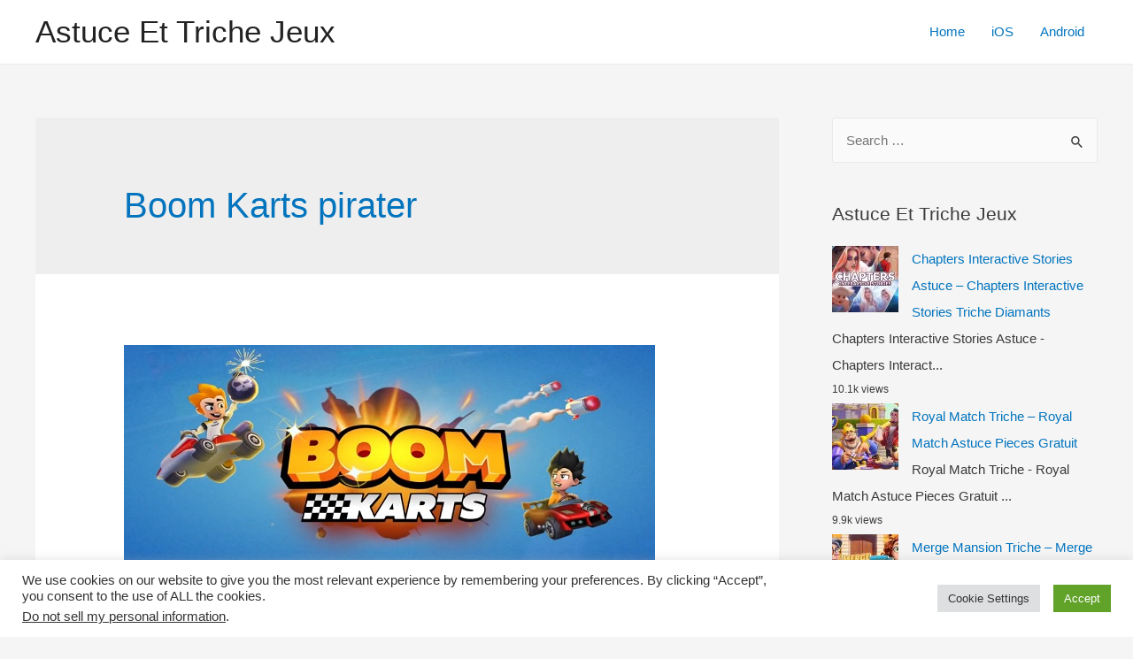

--- FILE ---
content_type: text/html; charset=UTF-8
request_url: https://astuceettrichejeux.com/tag/boom-karts-pirater/
body_size: 10584
content:
<!DOCTYPE html><html lang="en-US"><head><meta charset="UTF-8"><meta name="viewport" content="width=device-width, initial-scale=1"><link rel="profile" href="https://gmpg.org/xfn/11"><meta name='robots' content='max-image-preview:large' /><link media="all" href="https://astuceettrichejeux.com/wp-content/cache/autoptimize/css/autoptimize_f725465f1f12d3aa0aed200672d2e021.css" rel="stylesheet" /><title>Boom Karts pirater</title><meta name="robots" content="index, follow, max-snippet:-1, max-image-preview:large, max-video-preview:-1" /><link rel="canonical" href="https://astuceettrichejeux.com/tag/boom-karts-pirater/" /><meta property="og:locale" content="en_US" /><meta property="og:type" content="article" /><meta property="og:title" content="Boom Karts pirater" /><meta property="og:url" content="https://astuceettrichejeux.com/tag/boom-karts-pirater/" /><meta property="og:site_name" content="Astuce Et Triche Jeux" /><meta name="twitter:card" content="summary_large_image" /> <script type="application/ld+json" class="yoast-schema-graph">{"@context":"https://schema.org","@graph":[{"@type":"Organization","@id":"https://astuceettrichejeux.com/#organization","name":"Astuce Et Triche Jeux","url":"https://astuceettrichejeux.com/","sameAs":["https://www.facebook.com/Astuce-Et-Triche-Jeux-102434381585881/","https://www.instagram.com/astuceettrichejeux/"],"logo":{"@type":"ImageObject","@id":"https://astuceettrichejeux.com/#logo","inLanguage":"en-US","url":"https://astuceettrichejeux.com/wp-content/uploads/2020/07/favicon-fr.png","width":150,"height":159,"caption":"Astuce Et Triche Jeux"},"image":{"@id":"https://astuceettrichejeux.com/#logo"}},{"@type":"WebSite","@id":"https://astuceettrichejeux.com/#website","url":"https://astuceettrichejeux.com/","name":"Astuce Et Triche Jeux","description":"Astuce Jeux Mobile Android iOS en ligne gratuitement","publisher":{"@id":"https://astuceettrichejeux.com/#organization"},"potentialAction":[{"@type":"SearchAction","target":"https://astuceettrichejeux.com/?s={search_term_string}","query-input":"required name=search_term_string"}],"inLanguage":"en-US"},{"@type":"CollectionPage","@id":"https://astuceettrichejeux.com/tag/boom-karts-pirater/#webpage","url":"https://astuceettrichejeux.com/tag/boom-karts-pirater/","name":"Boom Karts pirater","isPartOf":{"@id":"https://astuceettrichejeux.com/#website"},"breadcrumb":{"@id":"https://astuceettrichejeux.com/tag/boom-karts-pirater/#breadcrumb"},"inLanguage":"en-US","potentialAction":[{"@type":"ReadAction","target":["https://astuceettrichejeux.com/tag/boom-karts-pirater/"]}]},{"@type":"BreadcrumbList","@id":"https://astuceettrichejeux.com/tag/boom-karts-pirater/#breadcrumb","itemListElement":[{"@type":"ListItem","position":1,"item":{"@type":"WebPage","@id":"https://astuceettrichejeux.com/","url":"https://astuceettrichejeux.com/","name":"Home"}},{"@type":"ListItem","position":2,"item":{"@type":"WebPage","@id":"https://astuceettrichejeux.com/tag/boom-karts-pirater/","url":"https://astuceettrichejeux.com/tag/boom-karts-pirater/","name":"Boom Karts pirater"}}]}]}</script> <link rel='dns-prefetch' href='//s.w.org' /><link rel='dns-prefetch' href='//m9m6e2w5.stackpathcdn.com' /><link rel='dns-prefetch' href='//cdn.shareaholic.net' /><link rel='dns-prefetch' href='//www.shareaholic.net' /><link rel='dns-prefetch' href='//analytics.shareaholic.com' /><link rel='dns-prefetch' href='//recs.shareaholic.com' /><link rel='dns-prefetch' href='//partner.shareaholic.com' /><link rel="alternate" type="application/rss+xml" title="Astuce Et Triche Jeux &raquo; Feed" href="https://astuceettrichejeux.com/feed/" /><link rel="alternate" type="application/rss+xml" title="Astuce Et Triche Jeux &raquo; Comments Feed" href="https://astuceettrichejeux.com/comments/feed/" /><link rel="alternate" type="application/rss+xml" title="Astuce Et Triche Jeux &raquo; Boom Karts pirater Tag Feed" href="https://astuceettrichejeux.com/tag/boom-karts-pirater/feed/" /><link rel='preload' href='//cdn.shareaholic.net/assets/pub/shareaholic.js' as='script'/> <script data-no-minify='1' data-cfasync='false'>_SHR_SETTINGS = {"endpoints":{"local_recs_url":"https:\/\/astuceettrichejeux.com\/wp-admin\/admin-ajax.php?action=shareaholic_permalink_related","ajax_url":"https:\/\/astuceettrichejeux.com\/wp-admin\/admin-ajax.php"},"site_id":"e7fad42398edc4c8be9f5cad87ba50b7"};</script> <script data-no-minify='1' data-cfasync='false' src='//cdn.shareaholic.net/assets/pub/shareaholic.js' data-shr-siteid='e7fad42398edc4c8be9f5cad87ba50b7' async ></script> <meta name='shareaholic:site_name' content='Astuce Et Triche Jeux' /><meta name='shareaholic:language' content='en-US' /><meta name='shareaholic:article_visibility' content='private' /><meta name='shareaholic:site_id' content='e7fad42398edc4c8be9f5cad87ba50b7' /><meta name='shareaholic:wp_version' content='9.6.3' />  <script>window._wpemojiSettings = {"baseUrl":"https:\/\/s.w.org\/images\/core\/emoji\/13.1.0\/72x72\/","ext":".png","svgUrl":"https:\/\/s.w.org\/images\/core\/emoji\/13.1.0\/svg\/","svgExt":".svg","source":{"concatemoji":"https:\/\/astuceettrichejeux.com\/wp-includes\/js\/wp-emoji-release.min.js?ver=5.8.12"}};
			!function(e,a,t){var n,r,o,i=a.createElement("canvas"),p=i.getContext&&i.getContext("2d");function s(e,t){var a=String.fromCharCode;p.clearRect(0,0,i.width,i.height),p.fillText(a.apply(this,e),0,0);e=i.toDataURL();return p.clearRect(0,0,i.width,i.height),p.fillText(a.apply(this,t),0,0),e===i.toDataURL()}function c(e){var t=a.createElement("script");t.src=e,t.defer=t.type="text/javascript",a.getElementsByTagName("head")[0].appendChild(t)}for(o=Array("flag","emoji"),t.supports={everything:!0,everythingExceptFlag:!0},r=0;r<o.length;r++)t.supports[o[r]]=function(e){if(!p||!p.fillText)return!1;switch(p.textBaseline="top",p.font="600 32px Arial",e){case"flag":return s([127987,65039,8205,9895,65039],[127987,65039,8203,9895,65039])?!1:!s([55356,56826,55356,56819],[55356,56826,8203,55356,56819])&&!s([55356,57332,56128,56423,56128,56418,56128,56421,56128,56430,56128,56423,56128,56447],[55356,57332,8203,56128,56423,8203,56128,56418,8203,56128,56421,8203,56128,56430,8203,56128,56423,8203,56128,56447]);case"emoji":return!s([10084,65039,8205,55357,56613],[10084,65039,8203,55357,56613])}return!1}(o[r]),t.supports.everything=t.supports.everything&&t.supports[o[r]],"flag"!==o[r]&&(t.supports.everythingExceptFlag=t.supports.everythingExceptFlag&&t.supports[o[r]]);t.supports.everythingExceptFlag=t.supports.everythingExceptFlag&&!t.supports.flag,t.DOMReady=!1,t.readyCallback=function(){t.DOMReady=!0},t.supports.everything||(n=function(){t.readyCallback()},a.addEventListener?(a.addEventListener("DOMContentLoaded",n,!1),e.addEventListener("load",n,!1)):(e.attachEvent("onload",n),a.attachEvent("onreadystatechange",function(){"complete"===a.readyState&&t.readyCallback()})),(n=t.source||{}).concatemoji?c(n.concatemoji):n.wpemoji&&n.twemoji&&(c(n.twemoji),c(n.wpemoji)))}(window,document,window._wpemojiSettings);</script> <!--[if IE]> <script src='https://astuceettrichejeux.com/wp-content/themes/astra/assets/js/minified/flexibility.min.js?ver=3.4.7' id='astra-flexibility-js'></script> <script id='astra-flexibility-js-after'>flexibility(document.documentElement);</script> <![endif]--> <script src='https://astuceettrichejeux.com/wp-includes/js/jquery/jquery.min.js?ver=3.6.0' id='jquery-core-js'></script> <script id='cookie-law-info-js-extra'>var Cli_Data = {"nn_cookie_ids":[],"cookielist":[],"non_necessary_cookies":[],"ccpaEnabled":"1","ccpaRegionBased":"","ccpaBarEnabled":"","strictlyEnabled":["necessary","obligatoire"],"ccpaType":"ccpa_gdpr","js_blocking":"1","custom_integration":"","triggerDomRefresh":"","secure_cookies":""};
var cli_cookiebar_settings = {"animate_speed_hide":"500","animate_speed_show":"500","background":"#FFF","border":"#b1a6a6c2","border_on":"","button_1_button_colour":"#61a229","button_1_button_hover":"#4e8221","button_1_link_colour":"#fff","button_1_as_button":"1","button_1_new_win":"","button_2_button_colour":"#333","button_2_button_hover":"#292929","button_2_link_colour":"#444","button_2_as_button":"","button_2_hidebar":"","button_3_button_colour":"#dedfe0","button_3_button_hover":"#b2b2b3","button_3_link_colour":"#333333","button_3_as_button":"1","button_3_new_win":"","button_4_button_colour":"#dedfe0","button_4_button_hover":"#b2b2b3","button_4_link_colour":"#333333","button_4_as_button":"1","button_7_button_colour":"#61a229","button_7_button_hover":"#4e8221","button_7_link_colour":"#fff","button_7_as_button":"1","button_7_new_win":"","font_family":"inherit","header_fix":"","notify_animate_hide":"1","notify_animate_show":"","notify_div_id":"#cookie-law-info-bar","notify_position_horizontal":"right","notify_position_vertical":"bottom","scroll_close":"1","scroll_close_reload":"","accept_close_reload":"","reject_close_reload":"","showagain_tab":"","showagain_background":"#fff","showagain_border":"#000","showagain_div_id":"#cookie-law-info-again","showagain_x_position":"100px","text":"#333333","show_once_yn":"1","show_once":"10000","logging_on":"","as_popup":"","popup_overlay":"1","bar_heading_text":"","cookie_bar_as":"banner","popup_showagain_position":"bottom-right","widget_position":"left"};
var log_object = {"ajax_url":"https:\/\/astuceettrichejeux.com\/wp-admin\/admin-ajax.php"};</script> <script id='cookie-law-info-ccpa-js-extra'>var ccpa_data = {"opt_out_prompt":"Do you really wish to opt out?","opt_out_confirm":"Confirm","opt_out_cancel":"Cancel"};</script> <script id='wpp-json' type="application/json">{"sampling_active":0,"sampling_rate":100,"ajax_url":"https:\/\/astuceettrichejeux.com\/wp-json\/wordpress-popular-posts\/v1\/popular-posts","ID":0,"token":"a6c4c4eff3","lang":0,"debug":0}</script> <link rel="https://api.w.org/" href="https://astuceettrichejeux.com/wp-json/" /><link rel="alternate" type="application/json" href="https://astuceettrichejeux.com/wp-json/wp/v2/tags/16292" /><link rel="EditURI" type="application/rsd+xml" title="RSD" href="https://astuceettrichejeux.com/xmlrpc.php?rsd" /><link rel="wlwmanifest" type="application/wlwmanifest+xml" href="https://astuceettrichejeux.com/wp-includes/wlwmanifest.xml" /><meta name="generator" content="WordPress 5.8.12" />  <script type="text/javascript">var cli_flush_cache = true;</script> <link rel="icon" href="https://astuceettrichejeux.com/wp-content/uploads/2020/07/favicon-fr-150x150.png" sizes="32x32" /><link rel="icon" href="https://astuceettrichejeux.com/wp-content/uploads/2020/07/favicon-fr.png" sizes="192x192" /><link rel="apple-touch-icon" href="https://astuceettrichejeux.com/wp-content/uploads/2020/07/favicon-fr.png" /><meta name="msapplication-TileImage" content="https://astuceettrichejeux.com/wp-content/uploads/2020/07/favicon-fr.png" /></head><body itemtype='https://schema.org/Blog' itemscope='itemscope' class="archive tag tag-boom-karts-pirater tag-16292 ast-inherit-site-logo-transparent ast-hfb-header ast-desktop ast-separate-container ast-right-sidebar astra-3.4.7"><div 
class="hfeed site" id="page"> <a class="skip-link screen-reader-text" href="#content">Skip to content</a><header
 class="site-header header-main-layout-1 ast-primary-menu-enabled ast-logo-title-inline ast-hide-custom-menu-mobile ast-builder-menu-toggle-icon ast-mobile-header-inline" id="masthead" itemtype="https://schema.org/WPHeader" itemscope="itemscope" itemid="#masthead"		><div id="ast-desktop-header" data-toggle-type="dropdown"><div class="ast-main-header-wrap main-header-bar-wrap "><div class="ast-primary-header-bar ast-primary-header main-header-bar site-header-focus-item" data-section="section-primary-header-builder"><div class="site-primary-header-wrap ast-builder-grid-row-container site-header-focus-item ast-container" data-section="section-primary-header-builder"><div class="ast-builder-grid-row ast-builder-grid-row-has-sides ast-builder-grid-row-no-center"><div class="site-header-primary-section-left site-header-section ast-flex site-header-section-left"><div class="ast-builder-layout-element ast-flex site-header-focus-item" data-section="title_tagline"><div
 class="site-branding ast-site-identity" itemtype="https://schema.org/Organization" itemscope="itemscope"				><div class="ast-site-title-wrap"> <span class="site-title" itemprop="name"> <a href="https://astuceettrichejeux.com/" rel="home" itemprop="url" > Astuce Et Triche Jeux </a> </span></div></div></div></div><div class="site-header-primary-section-right site-header-section ast-flex ast-grid-right-section"><div class="ast-builder-menu-1 ast-builder-menu ast-flex ast-builder-menu-1-focus-item ast-builder-layout-element site-header-focus-item" data-section="section-hb-menu-1"><div class="ast-main-header-bar-alignment"><div class="main-header-bar-navigation"><nav class="ast-flex-grow-1 navigation-accessibility site-header-focus-item" id="site-navigation" aria-label="Site Navigation" itemtype="https://schema.org/SiteNavigationElement" itemscope="itemscope"><div class="main-navigation ast-inline-flex"><ul id="ast-hf-menu-1" class="main-header-menu ast-nav-menu ast-flex  submenu-with-border stack-on-mobile"><li id="menu-item-1154" class="menu-item menu-item-type-custom menu-item-object-custom menu-item-home menu-item-1154"><a href="https://astuceettrichejeux.com" class="menu-link">Home</a></li><li id="menu-item-1649" class="menu-item menu-item-type-taxonomy menu-item-object-category menu-item-1649"><a href="https://astuceettrichejeux.com/category/ios/" class="menu-link">iOS</a></li><li id="menu-item-1648" class="menu-item menu-item-type-taxonomy menu-item-object-category menu-item-1648"><a href="https://astuceettrichejeux.com/category/android/" class="menu-link">Android</a></li></ul></div></nav></div></div></div></div></div></div></div></div><div class="ast-desktop-header-content content-align-flex-start "></div></div><div id="ast-mobile-header" class="ast-mobile-header-wrap " data-type="dropdown"><div class="ast-main-header-wrap main-header-bar-wrap" ><div class="ast-primary-header-bar ast-primary-header main-header-bar site-primary-header-wrap site-header-focus-item ast-builder-grid-row-layout-default ast-builder-grid-row-tablet-layout-default ast-builder-grid-row-mobile-layout-default" data-section="section-primary-header-builder"><div class="ast-builder-grid-row ast-builder-grid-row-has-sides ast-builder-grid-row-no-center"><div class="site-header-primary-section-left site-header-section ast-flex site-header-section-left"><div class="ast-builder-layout-element ast-flex site-header-focus-item" data-section="title_tagline"><div
 class="site-branding ast-site-identity" itemtype="https://schema.org/Organization" itemscope="itemscope"				><div class="ast-site-title-wrap"> <span class="site-title" itemprop="name"> <a href="https://astuceettrichejeux.com/" rel="home" itemprop="url" > Astuce Et Triche Jeux </a> </span></div></div></div></div><div class="site-header-primary-section-right site-header-section ast-flex ast-grid-right-section"><div class="ast-builder-layout-element ast-flex site-header-focus-item" data-section="section-header-mobile-trigger"><div class="ast-button-wrap"> <button type="button" class="menu-toggle main-header-menu-toggle ast-mobile-menu-trigger-minimal"   aria-expanded="false"> <span class="screen-reader-text">Main Menu</span> <span class="mobile-menu-toggle-icon"> <span class="ahfb-svg-iconset ast-inline-flex svg-baseline"><svg role='img' class='ast-mobile-svg ast-menu-svg' fill='currentColor' version='1.1' xmlns='http://www.w3.org/2000/svg' width='24' height='24' viewBox='0 0 24 24'><path d='M3 13h18c0.552 0 1-0.448 1-1s-0.448-1-1-1h-18c-0.552 0-1 0.448-1 1s0.448 1 1 1zM3 7h18c0.552 0 1-0.448 1-1s-0.448-1-1-1h-18c-0.552 0-1 0.448-1 1s0.448 1 1 1zM3 19h18c0.552 0 1-0.448 1-1s-0.448-1-1-1h-18c-0.552 0-1 0.448-1 1s0.448 1 1 1z'></path></svg></span><span class="ahfb-svg-iconset ast-inline-flex svg-baseline"><svg class='ast-mobile-svg ast-close-svg' fill='currentColor' version='1.1' xmlns='http://www.w3.org/2000/svg' width='24' height='24' viewBox='0 0 24 24'><path d='M5.293 6.707l5.293 5.293-5.293 5.293c-0.391 0.391-0.391 1.024 0 1.414s1.024 0.391 1.414 0l5.293-5.293 5.293 5.293c0.391 0.391 1.024 0.391 1.414 0s0.391-1.024 0-1.414l-5.293-5.293 5.293-5.293c0.391-0.391 0.391-1.024 0-1.414s-1.024-0.391-1.414 0l-5.293 5.293-5.293-5.293c-0.391-0.391-1.024-0.391-1.414 0s-0.391 1.024 0 1.414z'></path></svg></span> </span> </button></div></div></div></div></div></div><div class="ast-mobile-header-content content-align-flex-start "><div class="ast-builder-menu-mobile ast-builder-menu ast-builder-menu-mobile-focus-item ast-builder-layout-element site-header-focus-item" data-section="section-header-mobile-menu"><div class="ast-main-header-bar-alignment"><div class="main-header-bar-navigation"><nav class="site-navigation" id="site-navigation" itemtype="https://schema.org/SiteNavigationElement" itemscope="itemscope" class="ast-flex-grow-1 navigation-accessibility" aria-label="Site Navigation"><div id="ast-hf-mobile-menu" class="main-navigation"><ul class="main-header-menu ast-nav-menu ast-flex  submenu-with-border astra-menu-animation-fade  stack-on-mobile"><li class="page_item page-item-1693 menu-item"><a href="https://astuceettrichejeux.com/a-propos-de-nous/" class="menu-link">À Propos de nous</a></li><li class="page_item page-item-1688 menu-item"><a href="https://astuceettrichejeux.com/contactez-nous/" class="menu-link">Contactez nous</a></li><li class="page_item page-item-1695 menu-item"><a href="https://astuceettrichejeux.com/politique-de-confidentialite/" class="menu-link">Politique de confidentialite</a></li></ul></div></nav></div></div></div></div></div></header><div id="content" class="site-content"><div class="ast-container"><div id="primary" class="content-area primary"><section class="ast-archive-description"><h1 class="page-title ast-archive-title">Boom Karts pirater</h1></section><main id="main" class="site-main"><div class="ast-row"><article
class="post-2631 post type-post status-publish format-standard has-post-thumbnail hentry category-android category-ios tag-boom-karts-amaxa-pros-misthosi tag-boom-karts-android-hack tag-boom-karts-apati tag-boom-karts-apk-cheats tag-boom-karts-apk-mod tag-boom-karts-astuce tag-boom-karts-astuce-android tag-boom-karts-atese-atacaklar tag-boom-karts-beschummeln tag-boom-karts-betrugen tag-boom-karts-betrugen-gemmes-et-pieces tag-boom-karts-chakaro tag-boom-karts-cheat-gemmes-et-pieces tag-boom-karts-cheat-unlimited-gemmes-et-pieces tag-boom-karts-cheats tag-boom-karts-cheats-codes tag-boom-karts-code-de-triche tag-boom-karts-cortar tag-boom-karts-csal tag-boom-karts-csapkod tag-boom-karts-curang tag-boom-karts-dorean-gemmes-et-pieces tag-boom-karts-enganar tag-boom-karts-entrar tag-boom-karts-free-gemmes-et-pieces tag-boom-karts-gemmes-et-pieces-frei tag-boom-karts-gemmes-et-pieces-gratuito tag-boom-karts-gratis-gemmes-et-pieces tag-boom-karts-gratuit-gemmes-et-pieces tag-boom-karts-hack tag-boom-karts-hack-android tag-boom-karts-hack-apk tag-boom-karts-hack-gemmes-et-pieces tag-boom-karts-hack-online tag-boom-karts-hacka tag-boom-karts-hacken tag-boom-karts-hacken-gemmes-et-pieces tag-boom-karts-hakata tag-boom-karts-hakiranje tag-boom-karts-hakke tag-boom-karts-hile tag-boom-karts-huijata tag-boom-karts-illimite-gemmes-et-pieces tag-boom-karts-jeu-triche tag-boom-karts-jukse tag-boom-karts-klove tag-boom-karts-kramp tag-boom-karts-mod-apk tag-boom-karts-mod-gemmes-et-pieces tag-boom-karts-mod-online tag-boom-karts-osidit tag-boom-karts-outil-de-triche tag-boom-karts-pirater tag-boom-karts-plonk-listkov tag-boom-karts-podvadet tag-boom-karts-snyde tag-boom-karts-telecharger-triche tag-boom-karts-tips tag-boom-karts-triche tag-boom-karts-triche-android tag-boom-karts-triche-et-astuce tag-boom-karts-triche-france tag-boom-karts-tricher tag-boom-karts-tricher-jeu tag-boom-karts-tricks tag-boom-karts-truc tag-boom-karts-trucchi tag-boom-karts-truffare tag-boom-karts-unbegrenzt-gemmes-et-pieces tag-boom-karts-unlimited-gemmes-et-pieces tag-boom-karts-vapaa-gemmes-et-pieces tag-boom-karts-varati tag-boom-karts- tag-cheats-boom-karts tag-comment-tricher-boom-karts tag-hack-boom-karts tag-how-to-hack-boom-karts-no-survey tag-how-to-hack-boom-karts-without-verification tag-mod-boom-karts ast-grid-common-col ast-full-width ast-article-post" id="post-2631" itemtype="https://schema.org/CreativeWork" itemscope="itemscope"><div class="ast-post-format- blog-layout-1"><div class="post-content ast-grid-common-col" ><div class="ast-blog-featured-section post-thumb ast-grid-common-col ast-float"><div class="post-thumb-img-content post-thumb"><a href="https://astuceettrichejeux.com/boom-karts-triche/" ><img width="600" height="300" src="https://astuceettrichejeux.com/wp-content/uploads/2021/05/Boom-Karts.jpg" class="attachment-large size-large wp-post-image" alt="" loading="lazy" itemprop="image" srcset="https://astuceettrichejeux.com/wp-content/uploads/2021/05/Boom-Karts.jpg 600w, https://astuceettrichejeux.com/wp-content/uploads/2021/05/Boom-Karts-300x150.jpg 300w" sizes="(max-width: 600px) 100vw, 600px" /></a></div></div><header class="entry-header"><h2 class="entry-title" itemprop="headline"><a href="https://astuceettrichejeux.com/boom-karts-triche/" rel="bookmark">Boom Karts Triche &#8211; Boom Karts Astuce Gemmes et Pieces Gratuit</a></h2><div class="entry-meta"> <span class="comments-link"> <a href="https://astuceettrichejeux.com/boom-karts-triche/#respond">Leave a Comment</a> </span> / <span class="cat-links"><a href="https://astuceettrichejeux.com/category/android/" rel="category tag">Android</a>, <a href="https://astuceettrichejeux.com/category/ios/" rel="category tag">iOS</a></span> / By <span class="posted-by vcard author" itemtype="https://schema.org/Person" itemscope="itemscope" itemprop="author"> <a title="View all posts by admin" 
 href="https://astuceettrichejeux.com/author/admin/" rel="author"
 class="url fn n" itemprop="url"				> <span 
 class="author-name" itemprop="name"				>admin</span> </a> </span></div></header><div class="entry-content clear" 
 itemprop="text"		><div style='display:none;' class='shareaholic-canvas' data-app='share_buttons' data-title='Boom Karts Triche - Boom Karts Astuce Gemmes et Pieces Gratuit' data-link='https://astuceettrichejeux.com/boom-karts-triche/' data-app-id-name='category_above_content'></div><p>Boom Karts Triche &#8211; Boom Karts Astuce Gemmes et Pieces Gratuit Vous pouvez enfin utiliser ce nouveau Boom Karts Triche Astuce et vous vous amuserez plus que jamais. Dans ce guide, nous souhaitons offrir un aperçu de la façon dont ce jeu fonctionne et ensuite nous irons directement aux caractéristiques de cet outil. Ce Boom &hellip;</p><p class="read-more"> <a class="" href="https://astuceettrichejeux.com/boom-karts-triche/"> <span class="screen-reader-text">Boom Karts Triche &#8211; Boom Karts Astuce Gemmes et Pieces Gratuit</span> Read More &raquo;</a></p><div style='display:none;' class='shareaholic-canvas' data-app='share_buttons' data-title='Boom Karts Triche - Boom Karts Astuce Gemmes et Pieces Gratuit' data-link='https://astuceettrichejeux.com/boom-karts-triche/' data-app-id-name='category_below_content'></div><div style='display:none;' class='shareaholic-canvas' data-app='recommendations' data-title='Boom Karts Triche - Boom Karts Astuce Gemmes et Pieces Gratuit' data-link='https://astuceettrichejeux.com/boom-karts-triche/' data-app-id-name='category_below_content'></div></div></div></div></article></div></main></div><div class="widget-area secondary" id="secondary" role="complementary" itemtype="https://schema.org/WPSideBar" itemscope="itemscope"><div class="sidebar-main" ><aside id="search-3" class="widget-odd widget-first widget-1 widget widget_search"><form role="search" method="get" class="search-form" action="https://astuceettrichejeux.com/"> <label> <span class="screen-reader-text">Search for:</span> <input type="search" class="search-field" placeholder="Search &hellip;" value="" name="s"> <button class="search-submit"> <span hidden>Search</span> <i><span class="ast-icon icon-search"><svg xmlns="http://www.w3.org/2000/svg" xmlns:xlink="http://www.w3.org/1999/xlink" version="1.1" id="Layer_1" x="0px" y="0px" viewBox="-888 480 142 142" enable-background="new -888 480 142 142" xml:space="preserve"><title/> <desc/> <path id="Shape" d="M-787.4,568.7h-6.3l-2.4-2.4c7.9-8.7,12.6-20.5,12.6-33.1c0-28.4-22.9-51.3-51.3-51.3  c-28.4,0-51.3,22.9-51.3,51.3c0,28.4,22.9,51.3,51.3,51.3c12.6,0,24.4-4.7,33.1-12.6l2.4,2.4v6.3l39.4,39.4l11.8-11.8L-787.4,568.7  L-787.4,568.7z M-834.7,568.7c-19.7,0-35.5-15.8-35.5-35.5c0-19.7,15.8-35.5,35.5-35.5c19.7,0,35.5,15.8,35.5,35.5  C-799.3,553-815,568.7-834.7,568.7L-834.7,568.7z"/> </svg></span></i> </button> </label> <input type="submit" class="search-submit" value="Search"></form></aside><aside id="wpp-2" class="widget-even widget-2 widget popular-posts"><h2 class="widget-title"> Astuce Et Triche Jeux</h2><ul class="wpp-list wpp-list-with-thumbnails"><li> <a href="https://astuceettrichejeux.com/chapters-interactive-stories-astuce/" target="_self"><img src="https://astuceettrichejeux.com/wp-content/uploads/wordpress-popular-posts/1788-featured-75x75.jpg" width="75" height="75" alt="" class="wpp-thumbnail wpp_featured wpp_cached_thumb" loading="lazy" /></a> <a href="https://astuceettrichejeux.com/chapters-interactive-stories-astuce/" class="wpp-post-title" target="_self">Chapters Interactive Stories Astuce &#8211; Chapters Interactive Stories Triche Diamants</a> <span class="wpp-excerpt">Chapters Interactive Stories Astuce - Chapters Interact...</span> <span class="wpp-meta post-stats"><span class="wpp-views">10.1k views</span></span></li><li> <a href="https://astuceettrichejeux.com/royal-match-triche/" target="_self"><img src="https://astuceettrichejeux.com/wp-content/uploads/wordpress-popular-posts/2498-featured-75x75.jpg" width="75" height="75" alt="" class="wpp-thumbnail wpp_featured wpp_cached_thumb" loading="lazy" /></a> <a href="https://astuceettrichejeux.com/royal-match-triche/" class="wpp-post-title" target="_self">Royal Match Triche &#8211; Royal Match Astuce Pieces Gratuit</a> <span class="wpp-excerpt">Royal Match Triche - Royal Match Astuce Pieces Gratuit...</span> <span class="wpp-meta post-stats"><span class="wpp-views">9.9k views</span></span></li><li> <a href="https://astuceettrichejeux.com/merge-mansion-triche/" target="_self"><img src="https://astuceettrichejeux.com/wp-content/uploads/wordpress-popular-posts/2679-featured-75x75.jpg" width="75" height="75" alt="" class="wpp-thumbnail wpp_featured wpp_cached_thumb" loading="lazy" /></a> <a href="https://astuceettrichejeux.com/merge-mansion-triche/" class="wpp-post-title" target="_self">Merge Mansion Triche &#8211; Merge Mansion Astuce Diamants et Pieces Gratuit</a> <span class="wpp-excerpt">Merge Mansion Triche - Merge Mansion Astuce Diamants et...</span> <span class="wpp-meta post-stats"><span class="wpp-views">6.2k views</span></span></li><li> <a href="https://astuceettrichejeux.com/family-farm-adventure-triche/" target="_self"><img src="https://astuceettrichejeux.com/wp-content/uploads/wordpress-popular-posts/2586-featured-75x75.jpg" width="75" height="75" alt="" class="wpp-thumbnail wpp_featured wpp_cached_thumb" loading="lazy" /></a> <a href="https://astuceettrichejeux.com/family-farm-adventure-triche/" class="wpp-post-title" target="_self">Family Farm Adventure Triche &#8211; Family Farm Adventure Astuce Gemmes et Pieces</a> <span class="wpp-excerpt">Family Farm Adventure Triche - Family Farm Adventure As...</span> <span class="wpp-meta post-stats"><span class="wpp-views">5.4k views</span></span></li></ul></aside><aside id="easy_facebook_like_box-2" class="widget-odd widget-3 widget widget_easy_facebook_like_box"><div class="widget-text easy-facebook-like-box_box"><div id="fb-root"></div> <script>(function(d, s, id) {
            var js, fjs = d.getElementsByTagName(s)[0];
            if (d.getElementById(id)) return;
            js = d.createElement(s); js.id = id;
            js.src = "//connect.facebook.net/en_US/sdk.js#xfbml=1&version=v2.10";
            fjs.parentNode.insertBefore(js, fjs);
          }(document, "script", "facebook-jssdk"));</script><div class="fb-page" data-href="https://www.facebook.com/Astuce-Et-Triche-Jeux-102434381585881/" data-width="" data-height="" data-hide-cover="false" data-tabs="" data-small-header="false" data-hide-cta="true" data-adapt-container-width="false" data-show-facepile="false"><blockquote cite="https://www.facebook.com/facebook" class="fb-xfbml-parse-ignore"><a href="https://www.facebook.com/facebook">Facebook</a></blockquote></div></div></aside><aside id="wp_statistics_widget-2" class="widget-even widget-last widget-4 widget widget_wp_statistics_widget"><h2 class="widget-title"></h2><ul><li><label>Online Users: </label>0</li><li><label>Today's Visits: </label>103</li><li><label>Today's Visitors: </label>63</li><li><label>Yesterday's Visits: </label>96</li><li><label>Yesterday's Visitors: </label>68</li><li><label>Search Engine Referrals: </label>0</li></ul></aside></div></div></div></div><footer
class="site-footer" id="colophon" itemtype="https://schema.org/WPFooter" itemscope="itemscope" itemid="#colophon"><div class="site-below-footer-wrap ast-builder-grid-row-container site-footer-focus-item ast-builder-grid-row-full ast-builder-grid-row-tablet-full ast-builder-grid-row-mobile-full ast-footer-row-stack ast-footer-row-tablet-stack ast-footer-row-mobile-stack" data-section="section-below-footer-builder"><div class="ast-builder-grid-row-container-inner"><div class="ast-builder-footer-grid-columns site-below-footer-inner-wrap ast-builder-grid-row"><div class="site-footer-below-section-1 site-footer-section site-footer-section-1"><div class="ast-builder-layout-element ast-flex site-footer-focus-item ast-footer-copyright" data-section="section-footer-builder"><div class="ast-footer-copyright"><p>Copyright &copy; 2026 Astuce Et Triche Jeux | Powered by <a href=" https://wpastra.com/" rel="nofollow noopener" target="_blank">Astra WordPress Theme</a></p></div></div></div></div></div></div></footer></div><div id="cookie-law-info-bar" data-nosnippet="true"><span><div class="cli-bar-container cli-style-v2"><div class="cli-bar-message">We use cookies on our website to give you the most relevant experience by remembering your preferences. By clicking “Accept”, you consent to the use of ALL the cookies.</br><div class="wt-cli-ccpa-element"> <a href="javascript:void(0)" style="color:#333333;" class="wt-cli-ccpa-opt-out">Do not sell my personal information</a>.</div></div><div class="cli-bar-btn_container"><a role='button' tabindex='0' class="medium cli-plugin-button cli-plugin-main-button cli_settings_button" style="margin:0px 10px 0px 5px;" >Cookie Settings</a><a role='button' tabindex='0' data-cli_action="accept" id="cookie_action_close_header"  class="medium cli-plugin-button cli-plugin-main-button cookie_action_close_header cli_action_button" style="display:inline-block; ">Accept</a></div></div></span></div><div id="cookie-law-info-again" style="display:none;" data-nosnippet="true"><span id="cookie_hdr_showagain">Manage consent</span></div><div class="cli-modal" data-nosnippet="true" id="cliSettingsPopup" tabindex="-1" role="dialog" aria-labelledby="cliSettingsPopup" aria-hidden="true"><div class="cli-modal-dialog" role="document"><div class="cli-modal-content cli-bar-popup"> <button type="button" class="cli-modal-close" id="cliModalClose"> <svg class="" viewBox="0 0 24 24"><path d="M19 6.41l-1.41-1.41-5.59 5.59-5.59-5.59-1.41 1.41 5.59 5.59-5.59 5.59 1.41 1.41 5.59-5.59 5.59 5.59 1.41-1.41-5.59-5.59z"></path><path d="M0 0h24v24h-24z" fill="none"></path></svg> <span class="wt-cli-sr-only">Close</span> </button><div class="cli-modal-body"><div class="cli-container-fluid cli-tab-container"><div class="cli-row"><div class="cli-col-12 cli-align-items-stretch cli-px-0"><div class="cli-privacy-overview"><h4>Privacy Overview</h4><div class="cli-privacy-content"><div class="cli-privacy-content-text">This website uses cookies to improve your experience while you navigate through the website. Out of these, the cookies that are categorized as necessary are stored on your browser as they are essential for the working of basic functionalities of the website. We also use third-party cookies that help us analyze and understand how you use this website. These cookies will be stored in your browser only with your consent. You also have the option to opt-out of these cookies. But opting out of some of these cookies may affect your browsing experience.</div></div> <a class="cli-privacy-readmore"  aria-label="Show more" tabindex="0" role="button" data-readmore-text="Show more" data-readless-text="Show less"></a></div></div><div class="cli-col-12 cli-align-items-stretch cli-px-0 cli-tab-section-container"><div class="cli-tab-section"><div class="cli-tab-header"> <a role="button" tabindex="0" class="cli-nav-link cli-settings-mobile" data-target="necessary" data-toggle="cli-toggle-tab"> Necessary </a><div class="wt-cli-necessary-checkbox"> <input type="checkbox" class="cli-user-preference-checkbox"  id="wt-cli-checkbox-necessary" data-id="checkbox-necessary" checked="checked"  /> <label class="form-check-label" for="wt-cli-checkbox-necessary">Necessary</label></div> <span class="cli-necessary-caption">Always Enabled</span></div><div class="cli-tab-content"><div class="cli-tab-pane cli-fade" data-id="necessary"><p>Necessary cookies are absolutely essential for the website to function properly. These cookies ensure basic functionalities and security features of the website, anonymously.<table class="cookielawinfo-row-cat-table cookielawinfo-winter"><thead><tr><th class="cookielawinfo-column-1">Cookie</th><th class="cookielawinfo-column-3">Duration</th><th class="cookielawinfo-column-4">Description</th></tr></thead><tbody><tr class="cookielawinfo-row"><td class="cookielawinfo-column-1">cookielawinfo-checkbox-analytics</td><td class="cookielawinfo-column-3">11 months</td><td class="cookielawinfo-column-4">This cookie is set by GDPR Cookie Consent plugin. The cookie is used to store the user consent for the cookies in the category "Analytics".</td></tr><tr class="cookielawinfo-row"><td class="cookielawinfo-column-1">cookielawinfo-checkbox-functional</td><td class="cookielawinfo-column-3">11 months</td><td class="cookielawinfo-column-4">The cookie is set by GDPR cookie consent to record the user consent for the cookies in the category "Functional".</td></tr><tr class="cookielawinfo-row"><td class="cookielawinfo-column-1">cookielawinfo-checkbox-necessary</td><td class="cookielawinfo-column-3">11 months</td><td class="cookielawinfo-column-4">This cookie is set by GDPR Cookie Consent plugin. The cookies is used to store the user consent for the cookies in the category "Necessary".</td></tr><tr class="cookielawinfo-row"><td class="cookielawinfo-column-1">cookielawinfo-checkbox-others</td><td class="cookielawinfo-column-3">11 months</td><td class="cookielawinfo-column-4">This cookie is set by GDPR Cookie Consent plugin. The cookie is used to store the user consent for the cookies in the category "Other.</td></tr><tr class="cookielawinfo-row"><td class="cookielawinfo-column-1">cookielawinfo-checkbox-performance</td><td class="cookielawinfo-column-3">11 months</td><td class="cookielawinfo-column-4">This cookie is set by GDPR Cookie Consent plugin. The cookie is used to store the user consent for the cookies in the category "Performance".</td></tr><tr class="cookielawinfo-row"><td class="cookielawinfo-column-1">viewed_cookie_policy</td><td class="cookielawinfo-column-3">11 months</td><td class="cookielawinfo-column-4">The cookie is set by the GDPR Cookie Consent plugin and is used to store whether or not user has consented to the use of cookies. It does not store any personal data.</td></tr></tbody></table></p></div></div></div><div class="cli-tab-section"><div class="cli-tab-header"> <a role="button" tabindex="0" class="cli-nav-link cli-settings-mobile" data-target="functional" data-toggle="cli-toggle-tab"> Functional </a><div class="cli-switch"> <input type="checkbox" id="wt-cli-checkbox-functional" class="cli-user-preference-checkbox"  data-id="checkbox-functional"  /> <label for="wt-cli-checkbox-functional" class="cli-slider" data-cli-enable="Enabled" data-cli-disable="Disabled"><span class="wt-cli-sr-only">Functional</span></label></div></div><div class="cli-tab-content"><div class="cli-tab-pane cli-fade" data-id="functional"><p>Functional cookies help to perform certain functionalities like sharing the content of the website on social media platforms, collect feedbacks, and other third-party features.</p></div></div></div><div class="cli-tab-section"><div class="cli-tab-header"> <a role="button" tabindex="0" class="cli-nav-link cli-settings-mobile" data-target="performance" data-toggle="cli-toggle-tab"> Performance </a><div class="cli-switch"> <input type="checkbox" id="wt-cli-checkbox-performance" class="cli-user-preference-checkbox"  data-id="checkbox-performance"  /> <label for="wt-cli-checkbox-performance" class="cli-slider" data-cli-enable="Enabled" data-cli-disable="Disabled"><span class="wt-cli-sr-only">Performance</span></label></div></div><div class="cli-tab-content"><div class="cli-tab-pane cli-fade" data-id="performance"><p>Performance cookies are used to understand and analyze the key performance indexes of the website which helps in delivering a better user experience for the visitors.</p></div></div></div><div class="cli-tab-section"><div class="cli-tab-header"> <a role="button" tabindex="0" class="cli-nav-link cli-settings-mobile" data-target="analytics" data-toggle="cli-toggle-tab"> Analytics </a><div class="cli-switch"> <input type="checkbox" id="wt-cli-checkbox-analytics" class="cli-user-preference-checkbox"  data-id="checkbox-analytics"  /> <label for="wt-cli-checkbox-analytics" class="cli-slider" data-cli-enable="Enabled" data-cli-disable="Disabled"><span class="wt-cli-sr-only">Analytics</span></label></div></div><div class="cli-tab-content"><div class="cli-tab-pane cli-fade" data-id="analytics"><p>Analytical cookies are used to understand how visitors interact with the website. These cookies help provide information on metrics the number of visitors, bounce rate, traffic source, etc.</p></div></div></div><div class="cli-tab-section"><div class="cli-tab-header"> <a role="button" tabindex="0" class="cli-nav-link cli-settings-mobile" data-target="advertisement" data-toggle="cli-toggle-tab"> Advertisement </a><div class="cli-switch"> <input type="checkbox" id="wt-cli-checkbox-advertisement" class="cli-user-preference-checkbox"  data-id="checkbox-advertisement"  /> <label for="wt-cli-checkbox-advertisement" class="cli-slider" data-cli-enable="Enabled" data-cli-disable="Disabled"><span class="wt-cli-sr-only">Advertisement</span></label></div></div><div class="cli-tab-content"><div class="cli-tab-pane cli-fade" data-id="advertisement"><p>Advertisement cookies are used to provide visitors with relevant ads and marketing campaigns. These cookies track visitors across websites and collect information to provide customized ads.</p></div></div></div><div class="cli-tab-section"><div class="cli-tab-header"> <a role="button" tabindex="0" class="cli-nav-link cli-settings-mobile" data-target="others" data-toggle="cli-toggle-tab"> Others </a><div class="cli-switch"> <input type="checkbox" id="wt-cli-checkbox-others" class="cli-user-preference-checkbox"  data-id="checkbox-others"  /> <label for="wt-cli-checkbox-others" class="cli-slider" data-cli-enable="Enabled" data-cli-disable="Disabled"><span class="wt-cli-sr-only">Others</span></label></div></div><div class="cli-tab-content"><div class="cli-tab-pane cli-fade" data-id="others"><p>Other uncategorized cookies are those that are being analyzed and have not been classified into a category as yet.</p></div></div></div></div></div></div></div><div class="cli-modal-footer"><div class="wt-cli-element cli-container-fluid cli-tab-container"><div class="cli-row"><div class="cli-col-12 cli-align-items-stretch cli-px-0"><div class="cli-tab-footer wt-cli-privacy-overview-actions"> <a id="wt-cli-privacy-save-btn" role="button" tabindex="0" data-cli-action="accept" class="wt-cli-privacy-btn cli_setting_save_button wt-cli-privacy-accept-btn cli-btn">SAVE & ACCEPT</a></div></div></div></div></div></div></div></div><div class="cli-modal-backdrop cli-fade cli-settings-overlay"></div><div class="cli-modal-backdrop cli-fade cli-popupbar-overlay"></div>  <script id='astra-theme-js-js-extra'>var astra = {"break_point":"921","isRtl":""};</script> <script src='https://astuceettrichejeux.com/wp-includes/js/dist/vendor/regenerator-runtime.min.js?ver=0.13.7' id='regenerator-runtime-js'></script> <script src='https://astuceettrichejeux.com/wp-includes/js/dist/vendor/wp-polyfill.min.js?ver=3.15.0' id='wp-polyfill-js'></script> <script id='contact-form-7-js-extra'>var wpcf7 = {"api":{"root":"https:\/\/astuceettrichejeux.com\/wp-json\/","namespace":"contact-form-7\/v1"}};</script> <script>/(trident|msie)/i.test(navigator.userAgent)&&document.getElementById&&window.addEventListener&&window.addEventListener("hashchange",function(){var t,e=location.hash.substring(1);/^[A-z0-9_-]+$/.test(e)&&(t=document.getElementById(e))&&(/^(?:a|select|input|button|textarea)$/i.test(t.tagName)||(t.tabIndex=-1),t.focus())},!1);</script> <script src='https://stats.wp.com/e-202604.js' defer></script> <script>_stq = window._stq || [];
	_stq.push([ 'view', {v:'ext',j:'1:9.8.3',blog:'181806436',post:'0',tz:'0',srv:'astuceettrichejeux.com'} ]);
	_stq.push([ 'clickTrackerInit', '181806436', '0' ]);</script> <script defer src="https://astuceettrichejeux.com/wp-content/cache/autoptimize/js/autoptimize_ce030046d2406629e1f7dfa833aa988f.js"></script></body></html>